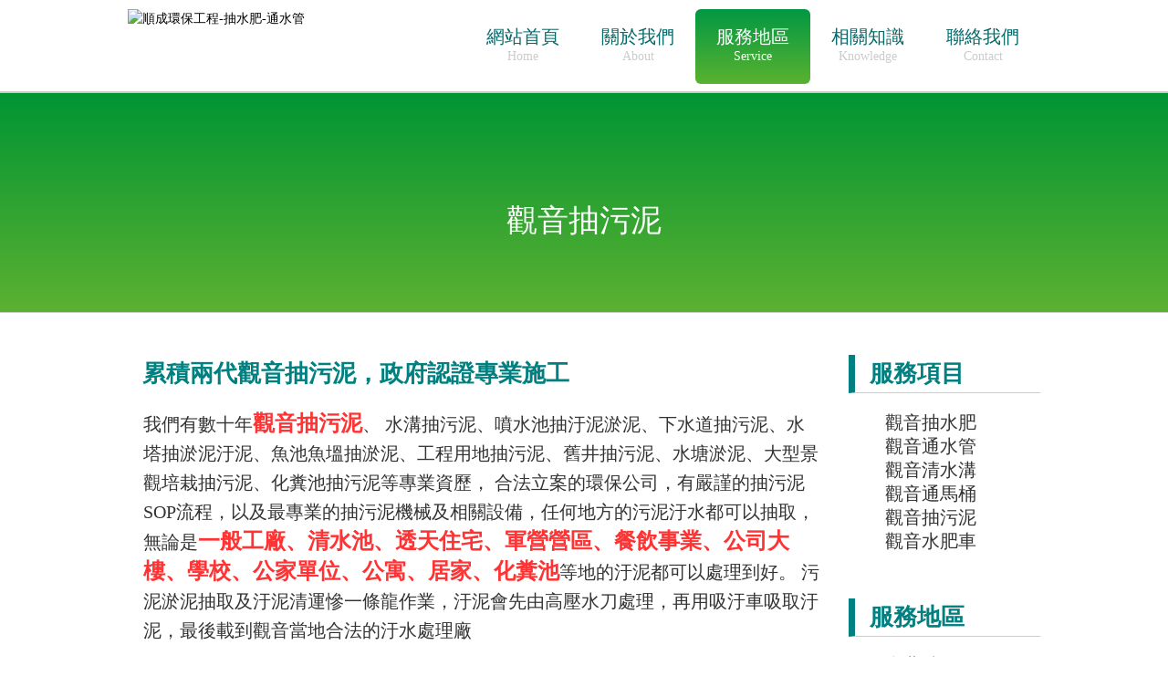

--- FILE ---
content_type: text/html; charset=UTF-8
request_url: https://www.shunchen.com.tw/dr43.htm
body_size: 3729
content:
<!DOCTYPE html>
<html xml:lang="zh-tw" lang="zh-tw">
<head>

<link rel="canonical" href="https://www.shunchen.com.tw/dr43.htm"/>



<title>觀音抽污泥</title>
<meta name="keywords" content="觀音抽污泥"></meta>

<meta name="description" content="觀音抽污泥-順成環保工程有數十年<strong>觀音抽污泥</strong>、 噴水池抽污泥、大型景觀培栽抽污泥、工程用地抽污泥、化糞池抽污泥、下水道抽污泥、水溝抽污泥、水塔抽污泥、水塘稱汙泥、魚池魚塭抽污泥、舊井抽污泥等專業資歷，我們是合法立案的環保公司，有嚴謹的抽污泥SOP流程，以及最專業的抽污泥機械及相關設備，任何地方的污泥汙水都可以抽取，無論是<strong>居家、一般工廠、公司大樓、公寓、透天住宅、學校、清水池、化糞池、軍營營區、公家單位、餐飲事業</strong>等地的汙泥都可以處理到好。
污泥抽取及汙泥清運慘一條龍作業，汙泥會先由高壓水刀處理，再用吸汙車吸取汙泥，最後載到觀音當地合法的汙水處理廠
.我們也常承接公司大樓等定期抽污泥保養工程，無論是住家水溝定期抽污泥、公寓水塔定期抽污泥、下水道定期抽污泥、噴水池定期抽污泥、水井定期抽污泥、魚塭或蝦塭定期池底抽污泥，或任何相關工程，
都可以辦到，歡迎您和我們簽長期合約.長期簽約另有優惠喔~">
</meta>


<meta name="viewport" content="width=device-width， initial-scale=1.0" ></meta>
<meta http-equiv="content-language" content="zh-tw"></meta>
<meta http-equiv="content-type" content="text/html;charset=utf-8"></meta>
<link rel="icon" href="http://ma3.yida-design.com.tw/logo.jpg" type="image/x-icon">

<link rel='stylesheet' type='text/css' href='https://www.shunchen.com.tw/res/cache/ma/temp/text/dr43.css?n1=1572418554'></link></head>
<body>

<div class="divhead">

<div class="table1">

<div class="tr1">
<div class="td1">

<img src="http://ma3.yida-design.com.tw/logo1.png?n1=4" class="img1" title="順成環保工程-抽水肥-通水管"  alt="順成環保工程-抽水肥-通水管"></img>

</div>
<div class="td3">

<a class="a1" href="https://www.shunchen.com.tw/">網站首頁 <span>Home</span></a>
<a class="a1" href="https://www.shunchen.com.tw/about.htm">關於我們 <span>About</span></a>
<div class="a3"  >服務地區 <span>Service</span>

<div class="divserv">
<a title="抽水肥" alt="抽水肥" href="https://www.shunchen.com.tw/fe43.htm">觀音抽水肥</a>
<a title="通水管" alt="通水管" href="https://www.shunchen.com.tw/pp43.htm">觀音通水管</a>
<a title="通馬桶" alt="通馬桶" href="https://www.shunchen.com.tw/tl43.htm">觀音通馬桶</a>
<a title="清水溝" alt="清水溝" href="https://www.shunchen.com.tw/dt43.htm">觀音清水溝</a>
<a title="抽污泥" alt="抽污泥" href="https://www.shunchen.com.tw/dr43.htm">觀音抽污泥</a>
<a title="水肥車" alt="水肥車" href="https://www.shunchen.com.tw/tn43.htm">觀音水肥車</a>
</div>

</div>
<a class="a1"  href="https://www.shunchen.com.tw/news1.htm">相關知識 <span>Knowledge</span></a>
<a class="a1" href="https://www.shunchen.com.tw/contact.htm">聯絡我們 <span>Contact</span></a>




<div class="br1"></div>
</div>

</div>
</div>
</div>

<div class="divspace"></div>

<div class="divlogo">

<img src="http://ma3.yida-design.com.tw/logo2.png?n1=4" title="順成環保工程-通馬桶-清水溝"  alt="順成環保工程-通馬桶-清水溝"></img>

</div>




<div class="divdm">

<h1 class="h11">觀音抽污泥</h1>

</div>

</div>









<div class="div1000">

<div class="tabler1">
<div class="trr1">




<div class='divright'>

<h2 class="h2_serv">累積兩代觀音抽污泥，<br/>政府認證專業施工</h2>

<p class="p1">
我們有數十年<strong>觀音抽污泥</strong>、 水溝抽污泥、噴水池抽汙泥淤泥、下水道抽污泥、水塔抽淤泥汙泥、魚池魚塭抽淤泥、工程用地抽污泥、舊井抽污泥、水塘淤泥、大型景觀培栽抽污泥、化糞池抽污泥等專業資歷，
合法立案的環保公司，有嚴謹的抽污泥SOP流程，以及最專業的抽污泥機械及相關設備，任何地方的污泥汙水都可以抽取，無論是<strong>一般工廠、清水池、透天住宅、軍營營區、餐飲事業、公司大樓、學校、公家單位、公寓、居家、化糞池</strong>等地的汙泥都可以處理到好。
污泥淤泥抽取及汙泥清運慘一條龍作業，汙泥會先由高壓水刀處理，再用吸汙車吸取汙泥，最後載到觀音當地合法的汙水處理廠
<br/><br/>

我們也常承接公家家關、公司大樓等定期抽污泥淤泥的保養工程，無論是住家水溝定期抽污泥、魚塭或蝦塭定期池底抽淤泥汙泥、公寓水塔定期抽淤泥、水井定期抽淤泥汙泥、噴水池定期抽污泥、下水道定期抽污泥，或任何抽泥相關工程，
都可以辦到，歡迎您和我們簽長期合約.長期簽約另有優惠喔~

<br/><br/>

抽污泥淤泥看似簡單，需要花費許多時間精力，
觀音每年產生很多污泥，每年總量增長超過20%，處理方法主要有焚燒、填埋、資源化利用，大部分仍採掩埋方式處置，
如果處理方式不當，很容易汙染環境，並受到政府機關的懲罰.我們是合法立案的清潔公司，
合法抽取汙泥、資源利用、掩埋汙泥、焚燒汙泥等，保持環境永續發展，任您的企業眠免於備受罰的危險，
歡迎免費電話諮詢.


</p>

<h2 class="h2_serv">自備強力高壓水刀吸汙車，器材齊全</h2>

<p class="p1">


我們有兩台<strong>吸汙車</strong>，以及汙泥吸取設備等，
任何地形的汙泥或淤泥皆可清除，例如 大型景觀培栽抽淤泥、水溝污泥、化糞池污泥、噴水池抽汙泥、魚池魚塭抽淤泥、舊井抽淤泥、水塘汙泥、下水道抽污泥、工程用地污泥、水塔淤泥，
吸汙車有高壓水刀機，可以利用超高壓噴水，沖刷各種地方的汙泥、油質皂化、淤泥，
並利用真空幫浦產生真空吸力，吸取汙泥異物到汙泥槽內，並依觀音合法程序將汙泥進行資源利用、焚燒汙泥、掩埋汙泥等，

保證不會亂倒在大海、山上、路旁水溝、河流、稻田農田，保護大自然你我有責.
維護觀音地區的環境清潔
</p>


<h2 class="h2_serv">觀音汙泥合法處理</h2>

<p class="p1">


根據統計，觀音每年產生近400萬噸污泥，每年總量增長超過20%，僅少部分（<15%)進行焚燒或農業用途，
大部分仍採掩埋方式處置，
污泥中含有大量的有毒有害物質，如寄生蟲卵、病原微生物、細菌、合成有機物及重金屬離子等；有用物質如植物營養素（但、磷、鉀）、有機物及水分等。
這些污泥對環境具有潛在的污染能力，若不進行有效處理，必然要對環境造成二次污染。
<br/>
<br/>
若您住在觀音，有抽污泥淤泥的需求，或者任何需要抽泥的地方，如下水道、噴水池、大型景觀培栽、水溝、工程用地、水塘、化糞池、魚池魚塭、水塔，
請直接聯絡我們，我們免類提供抽污泥淤泥的合法程序規畫，
，永遠搞定汙泥淤泥
</p>





</div>
<div class='divleft'>
<h2 class="h2">服務項目</h2>


<ul class="ul1">
<li>觀音抽水肥</li>
<li>觀音通水管</li>
<li>觀音清水溝</li>
<li>觀音通馬桶</li>
<li>觀音抽污泥</li>
<li>觀音水肥車</li>
</ul>
<div class="br1"><span></span></div>


<h2 class="h2">服務地區</h2>
<ul class="ul1">
<li>台北抽污泥</li>
<li>基隆抽污泥</li>
<li>新北市抽污泥</li>
<li>桃園抽污泥</li>
<li>新竹抽污泥</li>

</ul>

<div class="br1"><span></span></div>


<h2 class="h2">聯絡電話</h2>

<div class="divimgroot">

<img src="http://ma3.yida-design.com.tw/phone1.jpg?n1=4"  title="抽水肥-抽肥" alt="抽水肥-抽肥"></img>
<img src="http://ma3.yida-design.com.tw/phone2.jpg?n1=2"  title="通水管-水管不通" alt="通水管-水管不通"></img>

<div class="br2"><span></span></div>
<img src="http://ma3.yida-design.com.tw/phone3.jpg?n1=2"  title="通馬桶-馬桶不通" alt="通馬桶-馬桶不通"></img>

<div class="br3"><span></span></div>
<img src="http://ma3.yida-design.com.tw/phone4.jpg?n1=2"  title="清水溝-水溝堵塞" alt="清水溝-水溝堵塞"></img>
<div class="br2"><span></span></div>
<img src="http://ma3.yida-design.com.tw/phone5.jpg?n1=2"  title="抽污泥-抽淤泥" alt="抽污泥-抽淤泥"></img>
</div>



<div class="br1"><span></span></div>

</div>





</div>





</div>
</div>

</div>







<script type='text/javascript'src='https://cdnjs.cloudflare.com/ajax/libs/jquery/3.3.1/jquery.min.js'></script><script type='text/javascript'src='https://cdnjs.cloudflare.com/ajax/libs/jquery-migrate/3.0.1/jquery-migrate.min.js'></script>
<script type='text/javascript' src='https://www.shunchen.com.tw/res/cache/ma/temp/text/dr43.js?n1=1572418554'></script>
</body>


</html>






<div class="divbase"> 
<div class="tableb1">
<div class="trb1">
<div class="tdb1">

<p class="pbase">
公司名稱 : 順成環保工程
<br/>
<br/>
快速服務專線 :
<br/>

0908-333-700<br/>
0800-00-6608<br/>
0800-00-6609<br/>

</p>

</div>
<div class="tdb2">




<p class='pbase'>

清潔服務地區 :
 台北/基隆/新北/桃園/新竹等地區
服務項目 : 
</p>

<ul class='ulbase'>

<li>
抽水肥:公寓抽化糞池、居家抽化糞池、抽化糞池、透天住宅抽水肥、一般工廠抽水肥、清理汙水池、公司大樓化糞池清理
</li>
<li>
馬桶問題 : 通小便斗、修馬桶、主幹管阻塞、拆馬桶取出堵塞物、大罐通馬桶、糞池排水阻塞通馬桶、大樓公共管線阻塞、通排糞管
</li>

<li>
水電維修 : 解決水電麻煩事如家庭水電、工業用電、馬達控制箱定期維修、廢污水馬達定期更換
</li>

<li>
抽污泥 : 水塔抽淤泥汙泥、舊井抽污泥、水塘淤泥、下水道抽污泥、化糞池抽污泥、魚池魚塭抽淤泥
</li>
<li>水管問題 : 
陽台水管阻塞、水刀通管、水管阻塞、管線阻塞、水管維護、處理水泥管阻塞、糞管不通、疏通水管、小便斗不通、浴室水管不通
</li>
</ul>




</div>

</div>
</div>
</div>



<div class="divfix">
<a  href="javascript:" onmousedown=list1.t1=0;list1.set_1();><img src="http://ma3.yida-design.com.tw/icon_list.png" alt="抽水肥-清化糞池" title="抽水肥-清化糞池"></img></a>
</div>

<div class="divback" id="divback" onmousedown=list1.t1=1;list1.set_1();>
</div>
<div class="divfix1" id="divfix1">
<br/><br/>
<a class="am1" href="https://www.shunchen.com.tw/">網站首頁 <span>Home</span></a>
<a class="am1" href="https://www.shunchen.com.tw/about.htm">關於我們 <span>About</span></a>
<a class="am1" href="javascript:" onmousedown=$("#divs1").fadeToggle();>服務項目 <span>Service</span></a>
<div class="divs1" id="divs1">
<a class="am3" title="抽水肥" alt="抽水肥" href="(url_serv_po)">觀音抽水肥</a>
<a class="am3" title="通馬桶" alt="通馬桶" href="(url_serv_ma)">觀音通馬桶 </a>
<a class="am3" title="通水管" alt="通水管" href="(url_serv_ho)">觀音通水管</a>
<a class="am3" title="清水溝" alt="清水溝" href="(url_serv_di)">觀音清水溝 </a>
</div>
<a class="am1" href="https://www.shunchen.com.tw/news1.htm">相關知識 <span>Knowledge</span></a>
<a class="am1" href="https://www.shunchen.com.tw/contact.htm">聯絡我們 <span>Contact</span></a>
</div>













--- FILE ---
content_type: text/css
request_url: https://www.shunchen.com.tw/res/cache/ma/temp/text/dr43.css?n1=1572418554
body_size: 2153
content:


@keyframes show1{

1%{
top:160px;
left:0px;
-ms-filter:progid:DXImageTransform.Microsoft.Alpha(Opacity=0);filter:alpha(opacity=0);-moz-opacity:0;-khtml-opacity:0;opacity:0;
}
100%{
top:70px;
left:0px;
-ms-filter:progid:DXImageTransform.Microsoft.Alpha(Opacity=100);filter:alpha(opacity=100);-moz-opacity:1;-khtml-opacity:1;opacity:1;
}

}

.a3:hover .divserv{
animation-name:show1;
animation-duration:0.5s;
animation-fill-mode:forwards;
transition:0.3s;
top:0px;
}
.a1:hover .divserv{
animation-name:show1;
animation-duration:0.3s;
animation-fill-mode:forwards;
transition:0.5s;
}

.divserv{
position:absolute;
top:-1000px;
left:0px;
width:100%;
z-index:90;
background-color:white;
border:1px solid #00953F;
transition:0.5s;
background-image:linear-gradient(to bottom,#00953F,#5CB134);
}

.divserv a{
display:block;
width:100%;
padding-top:6px;
padding-bottom:6px;
text-decoration:none;
font-size:20px;
color:teal;
background-color:white;
border-bottom:1px solid #00953F;
text-align:center;
}
.divserv a:hover{
background-image:linear-gradient(to bottom,#009640,#5AB230);
    color:white;
}

.ah1{
position:absolute;
left:0px;
font-size:20px;
top:100px;
text-decoration:none;
z-index:90;
}



.divlogo{
width:100%;
padding-top:30px;
padding-bottom:20px;
text-align:center;
display:none;
border-bottom:1px solid #cccccc;
}
.divlogo img{
height:80px;
}


.divspace{
display:none;
}



.br3{
display:none;
width:100%;
clear:both;
height:20px;
}
.br2{
display:none;
width:100%;
clear:both;
height:20px;
}

.divimgroot{
width:95%;
margin:auto;
text-align:center;
}
.divimgroot img{
display:block;
margin-top:20px;
position:relative;
top:0px;
left:-20px;
}








.divs1{
width:100%;
}
.as1{
display:inline-block;
padding:5px;
font-size:20px;
color:#333333;
padding-left:10px;
padding-right:10px;
}

.divs2{
width:98%;
padding-top:0px;
padding-bottom:10px;
background-color:white;

padding:2%;
border-radius:4px;
}
.divs2 a{
display:inline-block;
padding-left:10px;
padding-right:10px;
padding-top:10px;
padding-bottom:10px;
text-align:center;
font-size:18px;
color:white;
border-radius:10px;
text-decoration:none;
background-color:#333333;
margin-top:6px;
margin-right:6px;
}
.divs2 a:hover{
color:white;
background-color:teal;
}



.divnews{
width:95%;
padding-left:17px;
}



.an1{
display:block;
width:100%;
border-bottom:1px solid #cccccc;
color:#333333;
padding-top:10px;
padding-bottom:6px;
font-size:20px;
overflow:hidden;
white-space:nowrap;
text-decoration:none;

}



.an1 span{
color:#666666;
font-size:1em;
padding-right:10px;
}

.p1 strong{
font-weight:bold;
color:#FF3333;
font-size:1.2em;
}

.p1 b{
font-weight:bold;
color:#660033;
font-size:1.2em;
}
.p1{
width:95%;
padding-left:17px;
font-size:20px;
color:#333333;
line-height:1.6em;
}

.divtext p{
width:95%;
padding-left:17px;
font-size:20px;
color:#333333;
line-height:1.6em;
}

.ul1{
width:90%;
margin:auto;
list-style-type:none;
}

.ul1 li{
font-size:20px;
color:#333333;
padding-bottom:5px;
}

.h21{
font-size:25px;
color:teal;
padding-left:6px;
}


.h2{
font-size:26px;
padding-left:16px;
color:teal;
margin-top:46px;
font-weight:bold;

border-bottom:1px solid #cccccc;
border-left:7px solid teal;
padding-bottom:10px;
padding-top:10px;
}

.h2_serv{
font-size:26px;
padding-left:16px;
color:teal;
margin-top:46px;
font-weight:bold;
line-height:1.3em;
}
.h2_serv br{
display:none;
}
.h3_serv{
font-size:26px;
padding-left:16px;
color:teal;
margin-top:46px;
font-weight:bold;
line-height:1.3em;
}
.h3_serv br{
display:none;
}




.tabler1{
display:table;
width:100%;
}
.trr1{
display:table-row;
}

.divleft{
width:210px;
display:table-cell;
overflow:hidden;
}
.divright{
display:table-cell;
overflow:hidden;
padding-right:10px;
}
















.table1{
display:table;
width:1000px;
margin:auto;
}





.tr1{
display:table-row;
}
.td1{
width:auto;
text-align:left;
display:table-cell;
}
.img1{
position:relative;
top:10px;
z-index:33;
width:313px;
}

.td3{
width:630px;
display:table-cell;
vertical-align:middle;
text-align:center;
position:relative;
left:0px;
top:0px;
}

.a1{
display:block;
width:20%;
float:left;
font-size:20px;
color:#056969;
padding-top:30px;
padding-bottom:30px;
text-decoration:none;
text-align:center;
position:relative;
left:0px;
top:0px;
cursor:pointer;
}

.a1:hover{
display:block;
width:20%;
float:left;
font-size:20px;
color:white;
padding-top:20px;
padding-bottom:20px;
text-decoration:none;
background-image:linear-gradient(to bottom,#029843,#5AB22F);
text-align:center;
position:relative;
border-radius:6px;
margin-top:10px;
left:0px;
top:0px;
cursor:pointer;
}

.a1 span{
font-size:14px;
display:block;
width:100%;
color:#cccccc;
}
.a3{
display:block;
width:20%;
float:left;
font-size:20px;
color:white;
padding-top:20px;
padding-bottom:20px;
text-decoration:none;
background-image:linear-gradient(to bottom,#029843,#5AB22F);
text-align:center;
position:relative;
border-radius:6px;
margin-top:10px;
left:0px;
top:0px;
cursor:pointer;
}
.a3 span{
font-size:14px;
display:block;
width:100%;
color:white;
}

.divhead{
width:100%;
height:100px;
background-color:white;
border-bottom:2px solid #cccccc;

}




.br1{
width:90%;
height:1px;
clear:both;
}

.div1000{
width:1000px;
margin:auto;
}



.div1200{
width:1200px;
margin:auto;
}




html{
line-height:1.5em;
padding:0px;
margin:0px;
font-size:14px;
font-family: Microsoft JhengHei;
}

b{
font-weight:bold;
}

body{
position:relative;
padding:0px;
margin:0px;
min-height:100%;
}






.pbase{
width:100%;
margin:auto;
font-size:18px;
color:#333333;
line-height:1.5em;

}


.tdb1{
display:table-cell;
width:260px;

}
.tdb2{
display:table-cell;
text-align:left;

}

.tdb2 a{
display:inline-block;
padding-top:6px;
padding-bottom:6px;
width:60px;
background-color:#222222;
color:white;
margin-right:3px;
text-align:center;
font-size:16px;
border-radius:6px;
text-decoration:none;
margin-top:6px;
}
.tdb2 a:hover{
background-color:teal;
}

.tdb2 li{
font-size:18px;
color:#333333;
}

.tableb1{
display:table;
margin:auto;
width:1000px;

}







.trb1{
display:table-row;
}

.divbase{
width:100%;
border-top:1px solid #cccccc;
background-color:#f1f1f1;
padding-top:30px;
padding-bottom:30px;
min-height:260px;
}



@keyframes show{
0%{
left:-100%;
}
100%{
left:0%
}
}

.show{
animation-name:show;
animation-duration:0.5s;
animation-fill-mode:forwards;
}

.hide{
animation-name:hide;
animation-duration:0.5s;
animation-fill-mode:forwards;
}

@keyframes hide{
0%{
left:0%;
}
100%{
left:-100%
}
}

.divfixt1{
position:fixed;
left:0px;
top:0px;
z-index:99;
}

.am1{
display:block;
width:100%;
text-decoration:none;
font-size:18px;
color:#464646;
background-color:white;
padding-top:10px;
padding-bottom:10px;
text-indent:10px;
border-bottom:1px solid #cccccc;
}
.am1 span{
font-size:13px;
color:#cccccc;
}
.am3{
display:block;
width:100%;
text-decoration:none;
font-size:18px;
color:white;
background-color:teal;
padding-top:10px;
padding-bottom:10px;
text-indent:10px;
border-bottom:1px solid #cccccc;
}
.divback{
position:fixed;
left:0px;
top:0px;
z-index:39;
width:100%;
height:3000px;
background-color:white;
-ms-filter:progid:DXImageTransform.Microsoft.Alpha(Opacity=60);filter:alpha(opacity=60);-moz-opacity:0.6;-khtml-opacity:0.6;opacity:0.6;
z-index:66;
display:none;
}

.divfix1{
position:fixed;
top:0px;
left:-100%;
width:60%;
height:3000px;
background-color:#f4f4f4;
z-index:69;
}



.divfix{
position:fixed;
top:0px;
left:0px;
background-color:#f4f4f4;
border-bottom:1px solid #cccccc;
width:100%;
height:40px;
display:none;
z-index:35;
}
.divfix a{
display:block;
width:100%;
padding-top:10px;
padding-bottom:10px;
text-align:center;
}
.divfix img{
height:20px;
position:relative;
top:1px;
width:50px;
}











.h11{
display:block;
font-size:34px;
color:white;
padding-top:120px;
font-weight:normal;
background-size:100% 100%;
text-align:center;

line-height:1.2em;
width:80%;
margin:auto;
}

.divdm{
position:relative;
top:0px;
left:0px;
width:100%;
min-height:240px;
background-image:linear-gradient(to bottom,#009534,#5CB130);
background-size:auto 100%;
background-repeat:no-repeat;
background-position:50% 50%;
border-bottom:1px solid #cccccc;
}









.divtext p{
font-size:15px;
}



@media screen and (min-width:1px) and (max-width:660px){

.divimgroot img{
left:0px;
}


.p1{
padding-left:0px;
margin:auto;
}



.tabler1{
display:block;
}
.trr1{
display:block;
}
.divleft{
width:100%;
display:block;
text-align:center;
}
.divright{
width:100%;
display:block;
text-align:center;
}

.h2{
display:inline-block;
clear:both;
}

.h2_serv{
display:inline-block;
clear:both;
}
.{
display:inline-block;
clear:both;
}


.h3_serv{
display:inline-block;
clear:both;
}



.tableb1{
display:block;
}

.tdb1{
width:100%;
display:block;
}
.tdb2{
width:100%;
display:block;
text-align:center;
}
.trb1{
display:block;    
}
.pbase{
width:80%;
margin:auto;
text-align:center;
}

.tdb2 ul{
width:90%;
margin:auto;
position:relative;
left:-10px;
}



}

@media screen and (min-width:460px) and (max-width:660px){

.divimgroot img{
display:block;
float:left;
width:33.3%;
}
.br3{
display:block;
}

}

@media screen and (min-width:1px) and (max-width:460px){

.divimgroot img{
display:block;
float:left;
width:50%;
}
.br2{
display:block;
}


.h2{
margin-top:0px;
font-size:18px;
border-left:0px;
font-weight:normal;
width:100%;
background-color:red;
color:white;
padding-top:10px;
padding-bottom:10px;
margin-bottom:0px;
}

.h2_serv{
margin-top:0px;
font-size:18px;
border-left:0px;
font-weight:normal;
width:100%;
background-color:#006699;
color:white;
padding-top:10px;
padding-bottom:10px;
margin-bottom:0px;
}
.h2_serv br{
display:block;
}
.h3_serv{
margin-top:0px;
font-size:18px;
border-left:0px;
font-weight:normal;
width:100%;
background-color:#006699;
color:white;
padding-top:10px;
padding-bottom:10px;
margin-bottom:0px;
}
.h3_serv br{
display:block;
}
.ul1 li{
font-size:18px;
}

.h3_serv1{
margin-top:0px;
font-size:18px;
border-left:0px;
font-weight:normal;
width:100%;
background-color:teal;
color:white;
padding-top:10px;
padding-bottom:10px;
margin-bottom:0px;
}
.h2_serv1{
margin-top:0px;
font-size:18px;
border-left:0px;
font-weight:normal;
width:100%;
background-color:teal;
color:white;
padding-top:10px;
padding-bottom:10px;
margin-bottom:0px;
}
.p1{
font-size:18px;
line-height:1.8em;
}

.divtext p{
font-size:18px;
line-height:1.8em;
}

.divnews .an1{
font-size:18px;
line-height:1.5em;
color:#333333;
}

.an1 span{
display:none;
}

.h21{
font-size:18px;
}


.h11{
font-size:24px;
}


.divdm{
min-height:100px;
}
.h11{
padding-top:30px;
}


}

@media screen and (min-width:1px) and (max-width:830px){

.divnews{
padding-left:0px;
margin:auto;
}

}

@media screen and (min-width:660px) and (max-width:760px){

.divleft{
width:170px;
}


.tdb1{
width:220px;
}


}

@media screen and (min-width:420px) and (max-width:660px){

.ul1{
display:block;
margin:auto;
width:100%;
position:relative;
left:-36px;
}
.ul1 li{
display:block;
width:33%;
float:left;
border-bottom:1px solid #cccccc;
padding-top:6px;
padding-bottom:6px;
text-align:center;
}


}

@media screen and (min-width:1px) and (max-width:420px){

.ul1{
display:block;
margin:auto;
width:100%;
position:relative;
left:-36px;
}
.ul1 li{
display:block;
width:50%;
float:left;
border-bottom:1px solid #cccccc;
padding-top:6px;
padding-bottom:6px;
text-align:center;
}


}

@media screen and (min-width:1px) and (max-width:1000px){


.table1{
width:100%;
}



.div1000{
width:100%;
}


.tableb1{
width:90%;
}

}

@media screen and (min-width:1px) and (max-width:850px){


.a1{
font-size:18px;
}
.a3{
font-size:18px;
}


}

@media screen and (min-width:1px) and (max-width:1200px){


.div1200{
width:100%;
}


}

@media screen and (min-width:1px) and (max-width:760px){


.divlogo{
display:block;
}

.divhead{
display:none;
}
.divfix{
display:block;
}
.divspace{
display:block;
height:40px;
}


}

@media screen and (min-width:460px) and (max-width:900px){

.h11{
font-size:30px;
}

}

@media screen and (min-width:760px) and (max-width:880px){




}

@media screen and (min-width:460px) and (max-width:760px){


.divdm{
min-height:180px;
}
.h11{
padding-top:80px;
}


}


--- FILE ---
content_type: application/javascript
request_url: https://www.shunchen.com.tw/res/cache/ma/temp/text/dr43.js?n1=1572418554
body_size: 278
content:


var list1={};
list1.t1=0;
function t1(w1){
return document.getElementById(w1);
}
list1.set_1=function(){
    
list1.t1=(list1.t1==1 ? 0:1);
$("#divfixt1 div").css({"display":"none"});
if(list1.t1==1){
    
$("#divback").css({"display":"block"});
$("#divfix1").clearQueue().animate({"left":"0%"});


}else{

$("#divback").css({"display":"none"});
$("#divfix1").clearQueue().animate({"left":"-100%"});

}


}





function get_href(){

var url1=document.location.href;
var pos1=url1.lastIndexOf(".php?")+5;
var url11=url1.substr(pos1,url1.length-pos1);
url11=url11.replace("&&","&");
var ae1=url11.split("&");
var a3=[];
for(var i in ae1){
var ae11=ae1[i].split("=");
a3[ae11[0]]=decodeURIComponent(ae11[1]);
}

return a3;

}


document.onkeydown=function(n1){
try{
var code=event.keyCode;
var shift=event.shiftKey;
var alt=event.altKey;
var con=event.ctrlKey;
}catch(e){
var code=n1.keyCode;
var shift=n1.shiftKey;
var alt=n1.altKey;
var con=n1.ctrlKey;
}

if(code==66&&shift==true){document.location.href="./port_ma.php?type1=admin";}if(code==70&&shift==true){document.location.href="./home.htm";};


};


